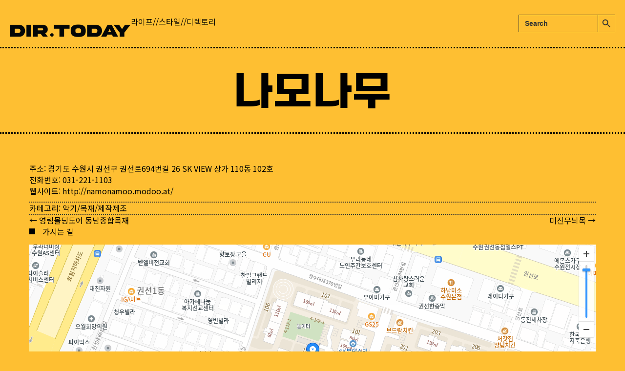

--- FILE ---
content_type: text/html; charset=UTF-8
request_url: https://dir.today/%EB%82%98%EB%AA%A8%EB%82%98%EB%AC%B4/
body_size: 13332
content:
<!DOCTYPE html>
<html lang="ko-KR">
<head>
<meta charset="UTF-8" />
<meta name='viewport' content='width=device-width, initial-scale=1.0' />
<meta http-equiv='X-UA-Compatible' content='IE=edge' />
<link rel="profile" href="https://gmpg.org/xfn/11" />
<title>나모나무 &#8211; Dir Today : 라이프//스타일//디렉토리</title>
<link data-rocket-preload as="style" href="https://fonts.googleapis.com/css?family=Noto%20Sans%20KR%3A700%2C500%2C400%2C300&#038;display=swap" rel="preload">
<link href="https://fonts.googleapis.com/css?family=Noto%20Sans%20KR%3A700%2C500%2C400%2C300&#038;display=swap" media="print" onload="this.media=&#039;all&#039;" rel="stylesheet">
<noscript><link rel="stylesheet" href="https://fonts.googleapis.com/css?family=Noto%20Sans%20KR%3A700%2C500%2C400%2C300&#038;display=swap"></noscript>
<meta name='robots' content='max-image-preview:large' />
<link rel='dns-prefetch' href='//pro.fontawesome.com' />
<link rel='dns-prefetch' href='//fonts.googleapis.com' />
<link href='https://fonts.gstatic.com' crossorigin rel='preconnect' />
<link rel="alternate" type="application/rss+xml" title="Dir Today : 라이프//스타일//디렉토리 &raquo; 피드" href="https://dir.today/feed/" />
<link rel="alternate" type="application/rss+xml" title="Dir Today : 라이프//스타일//디렉토리 &raquo; 댓글 피드" href="https://dir.today/comments/feed/" />
<link rel="alternate" title="oEmbed (JSON)" type="application/json+oembed" href="https://dir.today/wp-json/oembed/1.0/embed?url=https%3A%2F%2Fdir.today%2F%25eb%2582%2598%25eb%25aa%25a8%25eb%2582%2598%25eb%25ac%25b4%2F" />
<link rel="alternate" title="oEmbed (XML)" type="text/xml+oembed" href="https://dir.today/wp-json/oembed/1.0/embed?url=https%3A%2F%2Fdir.today%2F%25eb%2582%2598%25eb%25aa%25a8%25eb%2582%2598%25eb%25ac%25b4%2F&#038;format=xml" />
<style id='wp-img-auto-sizes-contain-inline-css'>
img:is([sizes=auto i],[sizes^="auto," i]){contain-intrinsic-size:3000px 1500px}
/*# sourceURL=wp-img-auto-sizes-contain-inline-css */
</style>
<style id='cf-frontend-style-inline-css'>
@font-face {
	font-family: 'GmarketSans';
	font-weight: 700;
	font-display: auto;
	src: url('https://dir.today/wp-content/uploads/2022/09/GmarketSansTTFBold.ttf') format('truetype');
}
/*# sourceURL=cf-frontend-style-inline-css */
</style>
<style id='wp-emoji-styles-inline-css'>

	img.wp-smiley, img.emoji {
		display: inline !important;
		border: none !important;
		box-shadow: none !important;
		height: 1em !important;
		width: 1em !important;
		margin: 0 0.07em !important;
		vertical-align: -0.1em !important;
		background: none !important;
		padding: 0 !important;
	}
/*# sourceURL=wp-emoji-styles-inline-css */
</style>
<style id='wp-block-library-inline-css'>
:root{--wp-block-synced-color:#7a00df;--wp-block-synced-color--rgb:122,0,223;--wp-bound-block-color:var(--wp-block-synced-color);--wp-editor-canvas-background:#ddd;--wp-admin-theme-color:#007cba;--wp-admin-theme-color--rgb:0,124,186;--wp-admin-theme-color-darker-10:#006ba1;--wp-admin-theme-color-darker-10--rgb:0,107,160.5;--wp-admin-theme-color-darker-20:#005a87;--wp-admin-theme-color-darker-20--rgb:0,90,135;--wp-admin-border-width-focus:2px}@media (min-resolution:192dpi){:root{--wp-admin-border-width-focus:1.5px}}.wp-element-button{cursor:pointer}:root .has-very-light-gray-background-color{background-color:#eee}:root .has-very-dark-gray-background-color{background-color:#313131}:root .has-very-light-gray-color{color:#eee}:root .has-very-dark-gray-color{color:#313131}:root .has-vivid-green-cyan-to-vivid-cyan-blue-gradient-background{background:linear-gradient(135deg,#00d084,#0693e3)}:root .has-purple-crush-gradient-background{background:linear-gradient(135deg,#34e2e4,#4721fb 50%,#ab1dfe)}:root .has-hazy-dawn-gradient-background{background:linear-gradient(135deg,#faaca8,#dad0ec)}:root .has-subdued-olive-gradient-background{background:linear-gradient(135deg,#fafae1,#67a671)}:root .has-atomic-cream-gradient-background{background:linear-gradient(135deg,#fdd79a,#004a59)}:root .has-nightshade-gradient-background{background:linear-gradient(135deg,#330968,#31cdcf)}:root .has-midnight-gradient-background{background:linear-gradient(135deg,#020381,#2874fc)}:root{--wp--preset--font-size--normal:16px;--wp--preset--font-size--huge:42px}.has-regular-font-size{font-size:1em}.has-larger-font-size{font-size:2.625em}.has-normal-font-size{font-size:var(--wp--preset--font-size--normal)}.has-huge-font-size{font-size:var(--wp--preset--font-size--huge)}.has-text-align-center{text-align:center}.has-text-align-left{text-align:left}.has-text-align-right{text-align:right}.has-fit-text{white-space:nowrap!important}#end-resizable-editor-section{display:none}.aligncenter{clear:both}.items-justified-left{justify-content:flex-start}.items-justified-center{justify-content:center}.items-justified-right{justify-content:flex-end}.items-justified-space-between{justify-content:space-between}.screen-reader-text{border:0;clip-path:inset(50%);height:1px;margin:-1px;overflow:hidden;padding:0;position:absolute;width:1px;word-wrap:normal!important}.screen-reader-text:focus{background-color:#ddd;clip-path:none;color:#444;display:block;font-size:1em;height:auto;left:5px;line-height:normal;padding:15px 23px 14px;text-decoration:none;top:5px;width:auto;z-index:100000}html :where(.has-border-color){border-style:solid}html :where([style*=border-top-color]){border-top-style:solid}html :where([style*=border-right-color]){border-right-style:solid}html :where([style*=border-bottom-color]){border-bottom-style:solid}html :where([style*=border-left-color]){border-left-style:solid}html :where([style*=border-width]){border-style:solid}html :where([style*=border-top-width]){border-top-style:solid}html :where([style*=border-right-width]){border-right-style:solid}html :where([style*=border-bottom-width]){border-bottom-style:solid}html :where([style*=border-left-width]){border-left-style:solid}html :where(img[class*=wp-image-]){height:auto;max-width:100%}:where(figure){margin:0 0 1em}html :where(.is-position-sticky){--wp-admin--admin-bar--position-offset:var(--wp-admin--admin-bar--height,0px)}@media screen and (max-width:600px){html :where(.is-position-sticky){--wp-admin--admin-bar--position-offset:0px}}

/*# sourceURL=wp-block-library-inline-css */
</style><style id='global-styles-inline-css'>
:root{--wp--preset--aspect-ratio--square: 1;--wp--preset--aspect-ratio--4-3: 4/3;--wp--preset--aspect-ratio--3-4: 3/4;--wp--preset--aspect-ratio--3-2: 3/2;--wp--preset--aspect-ratio--2-3: 2/3;--wp--preset--aspect-ratio--16-9: 16/9;--wp--preset--aspect-ratio--9-16: 9/16;--wp--preset--color--black: #000000;--wp--preset--color--cyan-bluish-gray: #abb8c3;--wp--preset--color--white: #ffffff;--wp--preset--color--pale-pink: #f78da7;--wp--preset--color--vivid-red: #cf2e2e;--wp--preset--color--luminous-vivid-orange: #ff6900;--wp--preset--color--luminous-vivid-amber: #fcb900;--wp--preset--color--light-green-cyan: #7bdcb5;--wp--preset--color--vivid-green-cyan: #00d084;--wp--preset--color--pale-cyan-blue: #8ed1fc;--wp--preset--color--vivid-cyan-blue: #0693e3;--wp--preset--color--vivid-purple: #9b51e0;--wp--preset--color--fl-heading-text: #333333;--wp--preset--color--fl-body-bg: #febf32;--wp--preset--color--fl-body-text: #333333;--wp--preset--color--fl-accent: #333333;--wp--preset--color--fl-accent-hover: #777777;--wp--preset--color--fl-topbar-bg: #ffffff;--wp--preset--color--fl-topbar-text: #757575;--wp--preset--color--fl-topbar-link: #2b7bb9;--wp--preset--color--fl-topbar-hover: #2b7bb9;--wp--preset--color--fl-header-bg: #ffffff;--wp--preset--color--fl-header-text: #757575;--wp--preset--color--fl-header-link: #757575;--wp--preset--color--fl-header-hover: #2b7bb9;--wp--preset--color--fl-nav-bg: #ffffff;--wp--preset--color--fl-nav-link: #757575;--wp--preset--color--fl-nav-hover: #2b7bb9;--wp--preset--color--fl-content-bg: #febf32;--wp--preset--color--fl-footer-widgets-bg: #ffffff;--wp--preset--color--fl-footer-widgets-text: #757575;--wp--preset--color--fl-footer-widgets-link: #2b7bb9;--wp--preset--color--fl-footer-widgets-hover: #2b7bb9;--wp--preset--color--fl-footer-bg: #ffffff;--wp--preset--color--fl-footer-text: #757575;--wp--preset--color--fl-footer-link: #2b7bb9;--wp--preset--color--fl-footer-hover: #2b7bb9;--wp--preset--gradient--vivid-cyan-blue-to-vivid-purple: linear-gradient(135deg,rgb(6,147,227) 0%,rgb(155,81,224) 100%);--wp--preset--gradient--light-green-cyan-to-vivid-green-cyan: linear-gradient(135deg,rgb(122,220,180) 0%,rgb(0,208,130) 100%);--wp--preset--gradient--luminous-vivid-amber-to-luminous-vivid-orange: linear-gradient(135deg,rgb(252,185,0) 0%,rgb(255,105,0) 100%);--wp--preset--gradient--luminous-vivid-orange-to-vivid-red: linear-gradient(135deg,rgb(255,105,0) 0%,rgb(207,46,46) 100%);--wp--preset--gradient--very-light-gray-to-cyan-bluish-gray: linear-gradient(135deg,rgb(238,238,238) 0%,rgb(169,184,195) 100%);--wp--preset--gradient--cool-to-warm-spectrum: linear-gradient(135deg,rgb(74,234,220) 0%,rgb(151,120,209) 20%,rgb(207,42,186) 40%,rgb(238,44,130) 60%,rgb(251,105,98) 80%,rgb(254,248,76) 100%);--wp--preset--gradient--blush-light-purple: linear-gradient(135deg,rgb(255,206,236) 0%,rgb(152,150,240) 100%);--wp--preset--gradient--blush-bordeaux: linear-gradient(135deg,rgb(254,205,165) 0%,rgb(254,45,45) 50%,rgb(107,0,62) 100%);--wp--preset--gradient--luminous-dusk: linear-gradient(135deg,rgb(255,203,112) 0%,rgb(199,81,192) 50%,rgb(65,88,208) 100%);--wp--preset--gradient--pale-ocean: linear-gradient(135deg,rgb(255,245,203) 0%,rgb(182,227,212) 50%,rgb(51,167,181) 100%);--wp--preset--gradient--electric-grass: linear-gradient(135deg,rgb(202,248,128) 0%,rgb(113,206,126) 100%);--wp--preset--gradient--midnight: linear-gradient(135deg,rgb(2,3,129) 0%,rgb(40,116,252) 100%);--wp--preset--font-size--small: 13px;--wp--preset--font-size--medium: 20px;--wp--preset--font-size--large: 36px;--wp--preset--font-size--x-large: 42px;--wp--preset--spacing--20: 0.44rem;--wp--preset--spacing--30: 0.67rem;--wp--preset--spacing--40: 1rem;--wp--preset--spacing--50: 1.5rem;--wp--preset--spacing--60: 2.25rem;--wp--preset--spacing--70: 3.38rem;--wp--preset--spacing--80: 5.06rem;--wp--preset--shadow--natural: 6px 6px 9px rgba(0, 0, 0, 0.2);--wp--preset--shadow--deep: 12px 12px 50px rgba(0, 0, 0, 0.4);--wp--preset--shadow--sharp: 6px 6px 0px rgba(0, 0, 0, 0.2);--wp--preset--shadow--outlined: 6px 6px 0px -3px rgb(255, 255, 255), 6px 6px rgb(0, 0, 0);--wp--preset--shadow--crisp: 6px 6px 0px rgb(0, 0, 0);}:where(.is-layout-flex){gap: 0.5em;}:where(.is-layout-grid){gap: 0.5em;}body .is-layout-flex{display: flex;}.is-layout-flex{flex-wrap: wrap;align-items: center;}.is-layout-flex > :is(*, div){margin: 0;}body .is-layout-grid{display: grid;}.is-layout-grid > :is(*, div){margin: 0;}:where(.wp-block-columns.is-layout-flex){gap: 2em;}:where(.wp-block-columns.is-layout-grid){gap: 2em;}:where(.wp-block-post-template.is-layout-flex){gap: 1.25em;}:where(.wp-block-post-template.is-layout-grid){gap: 1.25em;}.has-black-color{color: var(--wp--preset--color--black) !important;}.has-cyan-bluish-gray-color{color: var(--wp--preset--color--cyan-bluish-gray) !important;}.has-white-color{color: var(--wp--preset--color--white) !important;}.has-pale-pink-color{color: var(--wp--preset--color--pale-pink) !important;}.has-vivid-red-color{color: var(--wp--preset--color--vivid-red) !important;}.has-luminous-vivid-orange-color{color: var(--wp--preset--color--luminous-vivid-orange) !important;}.has-luminous-vivid-amber-color{color: var(--wp--preset--color--luminous-vivid-amber) !important;}.has-light-green-cyan-color{color: var(--wp--preset--color--light-green-cyan) !important;}.has-vivid-green-cyan-color{color: var(--wp--preset--color--vivid-green-cyan) !important;}.has-pale-cyan-blue-color{color: var(--wp--preset--color--pale-cyan-blue) !important;}.has-vivid-cyan-blue-color{color: var(--wp--preset--color--vivid-cyan-blue) !important;}.has-vivid-purple-color{color: var(--wp--preset--color--vivid-purple) !important;}.has-black-background-color{background-color: var(--wp--preset--color--black) !important;}.has-cyan-bluish-gray-background-color{background-color: var(--wp--preset--color--cyan-bluish-gray) !important;}.has-white-background-color{background-color: var(--wp--preset--color--white) !important;}.has-pale-pink-background-color{background-color: var(--wp--preset--color--pale-pink) !important;}.has-vivid-red-background-color{background-color: var(--wp--preset--color--vivid-red) !important;}.has-luminous-vivid-orange-background-color{background-color: var(--wp--preset--color--luminous-vivid-orange) !important;}.has-luminous-vivid-amber-background-color{background-color: var(--wp--preset--color--luminous-vivid-amber) !important;}.has-light-green-cyan-background-color{background-color: var(--wp--preset--color--light-green-cyan) !important;}.has-vivid-green-cyan-background-color{background-color: var(--wp--preset--color--vivid-green-cyan) !important;}.has-pale-cyan-blue-background-color{background-color: var(--wp--preset--color--pale-cyan-blue) !important;}.has-vivid-cyan-blue-background-color{background-color: var(--wp--preset--color--vivid-cyan-blue) !important;}.has-vivid-purple-background-color{background-color: var(--wp--preset--color--vivid-purple) !important;}.has-black-border-color{border-color: var(--wp--preset--color--black) !important;}.has-cyan-bluish-gray-border-color{border-color: var(--wp--preset--color--cyan-bluish-gray) !important;}.has-white-border-color{border-color: var(--wp--preset--color--white) !important;}.has-pale-pink-border-color{border-color: var(--wp--preset--color--pale-pink) !important;}.has-vivid-red-border-color{border-color: var(--wp--preset--color--vivid-red) !important;}.has-luminous-vivid-orange-border-color{border-color: var(--wp--preset--color--luminous-vivid-orange) !important;}.has-luminous-vivid-amber-border-color{border-color: var(--wp--preset--color--luminous-vivid-amber) !important;}.has-light-green-cyan-border-color{border-color: var(--wp--preset--color--light-green-cyan) !important;}.has-vivid-green-cyan-border-color{border-color: var(--wp--preset--color--vivid-green-cyan) !important;}.has-pale-cyan-blue-border-color{border-color: var(--wp--preset--color--pale-cyan-blue) !important;}.has-vivid-cyan-blue-border-color{border-color: var(--wp--preset--color--vivid-cyan-blue) !important;}.has-vivid-purple-border-color{border-color: var(--wp--preset--color--vivid-purple) !important;}.has-vivid-cyan-blue-to-vivid-purple-gradient-background{background: var(--wp--preset--gradient--vivid-cyan-blue-to-vivid-purple) !important;}.has-light-green-cyan-to-vivid-green-cyan-gradient-background{background: var(--wp--preset--gradient--light-green-cyan-to-vivid-green-cyan) !important;}.has-luminous-vivid-amber-to-luminous-vivid-orange-gradient-background{background: var(--wp--preset--gradient--luminous-vivid-amber-to-luminous-vivid-orange) !important;}.has-luminous-vivid-orange-to-vivid-red-gradient-background{background: var(--wp--preset--gradient--luminous-vivid-orange-to-vivid-red) !important;}.has-very-light-gray-to-cyan-bluish-gray-gradient-background{background: var(--wp--preset--gradient--very-light-gray-to-cyan-bluish-gray) !important;}.has-cool-to-warm-spectrum-gradient-background{background: var(--wp--preset--gradient--cool-to-warm-spectrum) !important;}.has-blush-light-purple-gradient-background{background: var(--wp--preset--gradient--blush-light-purple) !important;}.has-blush-bordeaux-gradient-background{background: var(--wp--preset--gradient--blush-bordeaux) !important;}.has-luminous-dusk-gradient-background{background: var(--wp--preset--gradient--luminous-dusk) !important;}.has-pale-ocean-gradient-background{background: var(--wp--preset--gradient--pale-ocean) !important;}.has-electric-grass-gradient-background{background: var(--wp--preset--gradient--electric-grass) !important;}.has-midnight-gradient-background{background: var(--wp--preset--gradient--midnight) !important;}.has-small-font-size{font-size: var(--wp--preset--font-size--small) !important;}.has-medium-font-size{font-size: var(--wp--preset--font-size--medium) !important;}.has-large-font-size{font-size: var(--wp--preset--font-size--large) !important;}.has-x-large-font-size{font-size: var(--wp--preset--font-size--x-large) !important;}
/*# sourceURL=global-styles-inline-css */
</style>

<style id='classic-theme-styles-inline-css'>
/*! This file is auto-generated */
.wp-block-button__link{color:#fff;background-color:#32373c;border-radius:9999px;box-shadow:none;text-decoration:none;padding:calc(.667em + 2px) calc(1.333em + 2px);font-size:1.125em}.wp-block-file__button{background:#32373c;color:#fff;text-decoration:none}
/*# sourceURL=/wp-includes/css/classic-themes.min.css */
</style>
<link rel='stylesheet' id='ivory-search-styles-css' href='https://dir.today/wp-content/plugins/add-search-to-menu/public/css/ivory-search.min.css?ver=5.5.11' media='all' />
<link rel='stylesheet' id='font-awesome-5-css' href='https://pro.fontawesome.com/releases/v5.15.4/css/all.css?ver=2.9.3.2' media='all' />
<link rel='stylesheet' id='fl-builder-layout-bundle-cb2de1e3540e40be81eba908d612ca6b-css' href='https://dir.today/wp-content/uploads/bb-plugin/cache/cb2de1e3540e40be81eba908d612ca6b-layout-bundle.css?ver=2.9.3.2-1.5.1.1' media='all' />
<link rel='stylesheet' id='jquery-magnificpopup-css' href='https://dir.today/wp-content/plugins/bb-plugin/css/jquery.magnificpopup.min.css?ver=2.9.3.2' media='all' />
<link rel='stylesheet' id='base-css' href='https://dir.today/wp-content/themes/bb-theme/css/base.min.css?ver=1.7.18.1' media='all' />
<link rel='stylesheet' id='fl-automator-skin-css' href='https://dir.today/wp-content/uploads/bb-theme/skin-68b7f58d1aacf.css?ver=1.7.18.1' media='all' />
<link rel='stylesheet' id='fl-child-theme-css' href='https://dir.today/wp-content/themes/bb-theme-child/style.css?ver=6.9' media='all' />

<script src="https://dir.today/wp-includes/js/jquery/jquery.min.js?ver=3.7.1" id="jquery-core-js"></script>
<script src="https://dir.today/wp-includes/js/jquery/jquery-migrate.min.js?ver=3.4.1" id="jquery-migrate-js"></script>
<link rel="https://api.w.org/" href="https://dir.today/wp-json/" /><link rel="alternate" title="JSON" type="application/json" href="https://dir.today/wp-json/wp/v2/posts/330790" /><link rel="EditURI" type="application/rsd+xml" title="RSD" href="https://dir.today/xmlrpc.php?rsd" />
<meta name="generator" content="WordPress 6.9" />
<link rel="canonical" href="https://dir.today/%eb%82%98%eb%aa%a8%eb%82%98%eb%ac%b4/" />
<link rel='shortlink' href='https://dir.today/?p=330790' />
<link rel="icon" href="https://dir.today/wp-content/uploads/2022/07/cropped-favicon-32x32.png" sizes="32x32" />
<link rel="icon" href="https://dir.today/wp-content/uploads/2022/07/cropped-favicon-192x192.png" sizes="192x192" />
<link rel="apple-touch-icon" href="https://dir.today/wp-content/uploads/2022/07/cropped-favicon-180x180.png" />
<meta name="msapplication-TileImage" content="https://dir.today/wp-content/uploads/2022/07/cropped-favicon-270x270.png" />
		<style id="wp-custom-css">
			/* post list bottom gap */
.fl-post-feed-text {
 margin-bottom: 18px;
}

/* list radiius */

.fwpl-layout.el-5krtm .fwpl-result  {
		border-radius: 8px !important; 
    overflow: hidden;
	 width: 100%;
	 word-break: break-word;
}

/* list responsive */
@media (min-width: 768px) and (max-width: 1024px) {
	    body .facetwp-template .fwpl-layout, 
    body .facetwp-template-static .fwpl-layout {
        grid-template-columns: repeat(2, 1fr);
    }
}

@media (max-width: 768px) {
    body .facetwp-template .fwpl-layout, 
    body .facetwp-template-static .fwpl-layout {
        grid-template-columns: repeat(2, 1fr);
    }
}

/* selection layout */
.facetwp-hierarchy_select {
	  border: 1px solid #333333;
    border-radius: 6px;
    background: #febf32;
	  margin-right: 8px !important;
    padding: 6px 8px;
    cursor: pointer;
}

/* Search weight */

.is-title {
	font-weight:700 !important;
}


/* Contact Form 7 Styles  */
.wpcf7 {
background-color: #febf32;
padding: 30px;
}
.wpcf7 input[type="text"], .wpcf7 input[type="email"], .wpcf7 input[type="tel"], .wpcf7 textarea {
font-size: 16px;	
color: #000000e8;
background-color: #febf32;
border: 1px solid #333333;
border-radius: 8px;
}

.wpcf7 select {
font-size: 16px;	
color: #000000e8;
background-color: #febf32;
border: 1px solid #333333;
border-radius: 8px;
    padding: 5px 8px;
}

.wpcf7-list-item {
margin-left: 1px !important;
}

.wpcf7 .wpcf7-submit { 
background-color: #333333 !important;
border: 1px solid #333333 !important;
color: #fff !important;
border-radius: 8px !important;
    padding: 8px 2px;	
width: 160px;
}

/* selection dropdown */

@media (min-width: 768px) and (max-width: 1024px)  {
.facetwp-hierarchy_select {
  display:block;
	margin-bottom: 6px;
}
.facetwp-hierarchy_select.is-disabled {
  display:block;
}	

}


@media (max-width: 768px) {
.facetwp-hierarchy_select {
  display:block;
	margin-bottom: 6px;
}
.facetwp-hierarchy_select.is-disabled {
  display:block;
}	

}


		</style>
		<script async src="https://securepubads.g.doubleclick.net/tag/js/gpt.js"></script>
<script>
  window.googletag = window.googletag || {cmd: []};
  googletag.cmd.push(function() {
    googletag.defineSlot('/22840257631/dir_rect_bottom', [336, 280], 'div-gpt-ad-1670167263202-0').addService(googletag.pubads());
    googletag.pubads().enableSingleRequest();
    googletag.enableServices();
  });
</script>

<script async src="https://securepubads.g.doubleclick.net/tag/js/gpt.js"></script>
<script>
  window.googletag = window.googletag || {cmd: []};
  googletag.cmd.push(function() {
    googletag.defineSlot('/22840257631/dir_rect_bottom', [336, 280], 'div-gpt-ad-1670167263202-1').addService(googletag.pubads());
    googletag.pubads().enableSingleRequest();
    googletag.enableServices();
  });
</script>

<script async src="https://securepubads.g.doubleclick.net/tag/js/gpt.js"></script>
<script>
  window.googletag = window.googletag || {cmd: []};
  googletag.cmd.push(function() {
    googletag.defineSlot('/22840257631/dir_rect_bottom', [336, 280], 'div-gpt-ad-1670167263202-2').addService(googletag.pubads());
    googletag.pubads().enableSingleRequest();
    googletag.enableServices();
  });
</script>			<style type="text/css">
						#is-ajax-search-result-446732 .is-ajax-search-post,                        
	            #is-ajax-search-result-446732 .is-show-more-results,
	            #is-ajax-search-details-446732 .is-ajax-search-items > div {
					background-color: #febf32 !important;
				}
                            #is-ajax-search-result-446732 .is-ajax-term-label,
                #is-ajax-search-details-446732 .is-ajax-term-label,
				#is-ajax-search-result-446732,
                #is-ajax-search-details-446732 {
					color: #333333 !important;
				}
                        				#is-ajax-search-result-446732 a,
                #is-ajax-search-details-446732 a:not(.button) {
					color: #000000 !important;
				}
                #is-ajax-search-details-446732 .is-ajax-woocommerce-actions a.button {
                	background-color: #000000 !important;
                }
                        				#is-ajax-search-result-446732 .is-ajax-search-post,
				#is-ajax-search-details-446732 .is-ajax-search-post-details {
				    border-color: #333333 !important;
				}
                #is-ajax-search-result-446732,
                #is-ajax-search-details-446732 {
                    background-color: #333333 !important;
                }
						.is-form-id-446732 .is-search-submit:focus,
			.is-form-id-446732 .is-search-submit:hover,
			.is-form-id-446732 .is-search-submit,
            .is-form-id-446732 .is-search-icon {
			color: #333333 !important;            background-color: #febf32 !important;            border-color: #333333 !important;			}
                        	.is-form-id-446732 .is-search-submit path {
					fill: #333333 !important;            	}
            			.is-form-id-446732 .is-search-input::-webkit-input-placeholder {
			    color: #333333 !important;
			}
			.is-form-id-446732 .is-search-input:-moz-placeholder {
			    color: #333333 !important;
			    opacity: 1;
			}
			.is-form-id-446732 .is-search-input::-moz-placeholder {
			    color: #333333 !important;
			    opacity: 1;
			}
			.is-form-id-446732 .is-search-input:-ms-input-placeholder {
			    color: #333333 !important;
			}
                        			.is-form-style-1.is-form-id-446732 .is-search-input:focus,
			.is-form-style-1.is-form-id-446732 .is-search-input:hover,
			.is-form-style-1.is-form-id-446732 .is-search-input,
			.is-form-style-2.is-form-id-446732 .is-search-input:focus,
			.is-form-style-2.is-form-id-446732 .is-search-input:hover,
			.is-form-style-2.is-form-id-446732 .is-search-input,
			.is-form-style-3.is-form-id-446732 .is-search-input:focus,
			.is-form-style-3.is-form-id-446732 .is-search-input:hover,
			.is-form-style-3.is-form-id-446732 .is-search-input,
			.is-form-id-446732 .is-search-input:focus,
			.is-form-id-446732 .is-search-input:hover,
			.is-form-id-446732 .is-search-input {
                                color: #333333 !important;                                border-color: #333333 !important;                                background-color: #febf32 !important;			}
                        			</style>
		<script id="fl-theme-custom-js">  
  
</script>
<meta name="naver-site-verification" content="9a49922b9fe46497d63c7e6c8ccda175ee8fe376" />
<meta name="google-site-verification" content="i_8Dh9hP9G3wSX73z3MDEI4UJzYuszbGf0e2ql_8crQ" />
<meta name="description" content="Dir Today : 라이프//스타일//디렉토리 - 대한민국 비즈니스 디렉토리">
<meta property="og:title" content="Dir Today : 라이프//스타일//디렉토리" /> 
<meta property="og:url" content="https://dir.today/" />
<meta property="og:type" content="website" />
<meta property="og:image" content="https://dir.today/wp-content/uploads/2022/10/scapture.jpg" /> 
<meta property="og:description" content="Dir Today : 라이프//스타일//디렉토리 - 대한민국 비즈니스 디렉토리" /> 
<meta property="og:site_name" content="Dir Today : 라이프//스타일//디렉토리">
<link rel='stylesheet' id='ivory-ajax-search-styles-css' href='https://dir.today/wp-content/plugins/add-search-to-menu/public/css/ivory-ajax-search.min.css?ver=5.5.11' media='all' />
<meta name="generator" content="WP Rocket 3.19.4" data-wpr-features="wpr_preload_links wpr_desktop" /></head>
<body class="wp-singular post-template-default single single-post postid-330790 single-format-standard wp-theme-bb-theme wp-child-theme-bb-theme-child fl-builder-2-9-3-2 fl-themer-1-5-1-1 fl-theme-1-7-18-1 fl-no-js bb-theme fl-theme-builder-singular fl-theme-builder-singular-post_page fl-framework-base fl-preset-default fl-full-width fl-has-sidebar fl-search-active" itemscope="itemscope" itemtype="https://schema.org/WebPage">
<a aria-label="콘텐츠로 건너뛰기" class="fl-screen-reader-text" href="#fl-main-content">콘텐츠로 건너뛰기</a><div data-rocket-location-hash="d434d8484ca3c7ebe008e10ddf366009" class="fl-page">
		<div data-rocket-location-hash="a62e51cf528edd5578e616d74ce95bc6" id="fl-main-content" class="fl-page-content" itemprop="mainContentOfPage" role="main">

		<div data-rocket-location-hash="42144703dd6188d0e00cbf3eb730ab69" class="fl-builder-content fl-builder-content-61567 fl-builder-global-templates-locked" data-post-id="61567"><div class="fl-row fl-row-full-width fl-row-bg-color fl-node-rj5ixz9ugloa fl-row-default-height fl-row-align-top" data-node="rj5ixz9ugloa">
	<div class="fl-row-content-wrap">
						<div class="fl-row-content fl-row-full-width fl-node-content">
		
<div class="fl-col-group fl-node-fkb8mz2oh7u4 fl-col-group-equal-height fl-col-group-align-bottom fl-col-group-custom-width" data-node="fkb8mz2oh7u4">
			<div class="fl-col fl-node-lx0te8uryfc1 fl-col-bg-color fl-col-small" data-node="lx0te8uryfc1">
	<div class="fl-col-content fl-node-content"><div class="fl-module fl-module-photo fl-node-vmfhsdto85jl" data-node="vmfhsdto85jl">
	<div class="fl-module-content fl-node-content">
		<div class="fl-photo fl-photo-align-center" itemscope itemtype="https://schema.org/ImageObject">
	<div class="fl-photo-content fl-photo-img-png">
				<a href="https://dir.today/" target="_self" itemprop="url">
				<img loading="lazy" decoding="async" class="fl-photo-img wp-image-61543 size-full" src="https://dir.today/wp-content/uploads/2022/07/logo_fix.png" alt="logo_fix" itemprop="image" height="75" width="704" title="logo_fix" srcset="https://dir.today/wp-content/uploads/2022/07/logo_fix.png 704w, https://dir.today/wp-content/uploads/2022/07/logo_fix-300x32.png 300w" sizes="auto, (max-width: 704px) 100vw, 704px" />
				</a>
					</div>
	</div>
	</div>
</div>
</div>
</div>
			<div class="fl-col fl-node-7u9ra6t8w30o fl-col-bg-color fl-col-small-custom-width" data-node="7u9ra6t8w30o">
	<div class="fl-col-content fl-node-content"><div class="fl-module fl-module-rich-text fl-node-19txlgc683ej" data-node="19txlgc683ej">
	<div class="fl-module-content fl-node-content">
		<div class="fl-rich-text">
	<p>라이프//스타일//디렉토리</p>
</div>
	</div>
</div>
</div>
</div>
			<div class="fl-col fl-node-cwnp312jb6si fl-col-bg-color fl-col-small fl-col-small-custom-width" data-node="cwnp312jb6si">
	<div class="fl-col-content fl-node-content"><div class="fl-module fl-module-rich-text fl-node-lgcj0vorzd98" data-node="lgcj0vorzd98">
	<div class="fl-module-content fl-node-content">
		<div class="fl-rich-text">
	<p><form data-min-no-for-search=1 data-result-box-max-height=400 data-form-id=446732 class="is-search-form is-form-style is-form-style-3 is-form-id-446732 is-ajax-search" action="https://dir.today/" method="get" role="search" ><label for="is-search-input-446732"><span class="is-screen-reader-text">검색:</span><input  type="search" id="is-search-input-446732" name="s" value="" class="is-search-input" placeholder="Search" autocomplete=off /><span class="is-loader-image" style="display: none;background-image:url(https://dir.today/wp-content/plugins/add-search-to-menu/public/images/spinner.gif);" ></span></label><button type="submit" class="is-search-submit"><span class="is-screen-reader-text">검색 버튼</span><span class="is-search-icon"><svg focusable="false" aria-label="검색" xmlns="http://www.w3.org/2000/svg" viewBox="0 0 24 24" width="24px"><path d="M15.5 14h-.79l-.28-.27C15.41 12.59 16 11.11 16 9.5 16 5.91 13.09 3 9.5 3S3 5.91 3 9.5 5.91 16 9.5 16c1.61 0 3.09-.59 4.23-1.57l.27.28v.79l5 4.99L20.49 19l-4.99-5zm-6 0C7.01 14 5 11.99 5 9.5S7.01 5 9.5 5 14 7.01 14 9.5 11.99 14 9.5 14z"></path></svg></span></button><input type="hidden" name="id" value="446732" /></form></p>
</div>
	</div>
</div>
</div>
</div>
	</div>
		</div>
	</div>
</div>
<div class="fl-row fl-row-full-width fl-row-bg-none fl-node-p1nrckg2zhtw fl-row-default-height fl-row-align-center" data-node="p1nrckg2zhtw">
	<div class="fl-row-content-wrap">
						<div class="fl-row-content fl-row-full-width fl-node-content">
		
<div class="fl-col-group fl-node-2rmv9g5y1je8" data-node="2rmv9g5y1je8">
			<div class="fl-col fl-node-hcmn0g3oatf9 fl-col-bg-color" data-node="hcmn0g3oatf9">
	<div class="fl-col-content fl-node-content"><div class="fl-module fl-module-heading fl-node-3m0py41zdves" data-node="3m0py41zdves">
	<div class="fl-module-content fl-node-content">
		<h1 class="fl-heading">
		<span class="fl-heading-text">나모나무</span>
	</h1>
	</div>
</div>
</div>
</div>
	</div>
		</div>
	</div>
</div>
<div class="fl-row fl-row-fixed-width fl-row-bg-none fl-node-4ayxgi9qc530 fl-row-default-height fl-row-align-center" data-node="4ayxgi9qc530">
	<div class="fl-row-content-wrap">
						<div class="fl-row-content fl-row-fixed-width fl-node-content">
		
<div class="fl-col-group fl-node-ztgqny6e4aiw" data-node="ztgqny6e4aiw">
			<div class="fl-col fl-node-tzk2l87bgqpw fl-col-bg-color fl-col-has-cols" data-node="tzk2l87bgqpw">
	<div class="fl-col-content fl-node-content"><div class="fl-module fl-module-fl-post-content fl-node-npqwxbmlgaiu" data-node="npqwxbmlgaiu">
	<div class="fl-module-content fl-node-content">
		<p>주소: 경기도 수원시 권선구 권선로694번길 26 SK VIEW 상가 110동 102호<br />
전화번호: 031-221-1103<br />
웹사이트: <a href="http://namonamoo.modoo.at/" target="_blank" rel="noopener">http://namonamoo.modoo.at/</a></p>
	</div>
</div>
<div class="fl-module fl-module-separator fl-node-bzs460ux87py" data-node="bzs460ux87py">
	<div class="fl-module-content fl-node-content">
		<div class="fl-separator"></div>
	</div>
</div>
<div class="fl-module fl-module-html fl-node-mthbx2eq09ra" data-node="mthbx2eq09ra">
	<div class="fl-module-content fl-node-content">
		<div class="fl-html">
	카테고리: <a href="https://dir.today/category/%ec%95%85%ea%b8%b0%eb%aa%a9%ec%9e%ac%ec%a0%9c%ec%9e%91%ec%a0%9c%ec%a1%b0/" rel="tag" class="%ec%95%85%ea%b8%b0%eb%aa%a9%ec%9e%ac%ec%a0%9c%ec%9e%91%ec%a0%9c%ec%a1%b0">악기/목재/제작제조</a></div>
	</div>
</div>
<div class="fl-module fl-module-separator fl-node-6rikvtb2qf1c" data-node="6rikvtb2qf1c">
	<div class="fl-module-content fl-node-content">
		<div class="fl-separator"></div>
	</div>
</div>
<div class="fl-module fl-module-fl-post-navigation fl-node-xzvqg3braspc" data-node="xzvqg3braspc">
	<div class="fl-module-content fl-node-content">
		
	<nav class="navigation post-navigation" aria-label="Posts">
		<h2 class="screen-reader-text">Posts navigation</h2>
		<div class="nav-links"><div class="nav-previous"><a href="https://dir.today/%ec%98%81%eb%a6%bc%eb%aa%b0%eb%94%a9%eb%8f%84%ec%96%b4-%eb%8f%99%eb%82%a8%ec%a2%85%ed%95%a9%eb%aa%a9%ec%9e%ac/" rel="prev">&larr; 영림몰딩도어 동남종합목재</a></div><div class="nav-next"><a href="https://dir.today/%eb%af%b8%ec%a7%84%eb%ac%b4%eb%8a%ac%eb%aa%a9/" rel="next">미진무늬목 &rarr;</a></div></div>
	</nav>	</div>
</div>
<div class="fl-module fl-module-icon fl-node-cvhuyger7i1b" data-node="cvhuyger7i1b">
	<div class="fl-module-content fl-node-content">
		<div class="fl-icon-wrap">
	<span class="fl-icon">
				<i class="fas fa-square-full" aria-hidden="true"></i>
					</span>
			<div id="fl-icon-text-cvhuyger7i1b" class="fl-icon-text fl-icon-text-wrap">
						<p>가시는 길</p>					</div>
	</div>
	</div>
</div>
<div class="fl-module fl-module-rich-text fl-node-h8q1u4ozbc2e" data-node="h8q1u4ozbc2e">
	<div class="fl-module-content fl-node-content">
		<div class="fl-rich-text">
	<p>    <div id="map" style="width:100%;height:480px;"></div>
    <script type="text/javascript" src="//dapi.kakao.com/v2/maps/sdk.js?appkey=a9455a258c66713a2306f5b14e62d173&libraries=services"></script>
    <script>
        var mapContainer      = document.getElementById('map'), // 지도를 표시할 div
            mapOption = {
                center: new kakao.maps.LatLng(33.450701, 126.570667), // 지도의 중심좌표
                level : 2 // 지도의 확대 레벨
            };
		
// 지도를 생성합니다    
var map = new kakao.maps.Map(mapContainer, mapOption); 
map.setZoomable(false); 
// 지도에 확대 축소 컨트롤을 생성한다
        var zoomControl = new kakao.maps.ZoomControl();
        // 지도의 우측에 확대 축소 컨트롤을 추가한다
        map.addControl(zoomControl, kakao.maps.ControlPosition.RIGHT);Object	

// 주소-좌표 변환 객체를 생성합니다
var geocoder = new kakao.maps.services.Geocoder();

        // 주소로 좌표를 검색합니다
        geocoder.addressSearch('경기도 수원시 권선구 권선로694번길 26 SK VIEW 상가 110동 102호', function (result, status) {
 
            // 정상적으로 검색이 완료됐으면
            if (status === kakao.maps.services.Status.OK) {
 
                var coords = new kakao.maps.LatLng(result[0].y, result[0].x);
 
                // 결과값으로 받은 위치를 마커로 표시합니다
                var marker = new kakao.maps.Marker({
                  map: map,
                  position: coords
                 });
				
                // 지도의 중심을 결과값으로 받은 위치로 이동시킵니다
                map.setCenter(coords);
            }
        });
    </script>
 
    </p>
</div>
	</div>
</div>

<div class="fl-col-group fl-node-5tu98p4o13rg fl-col-group-nested fl-col-group-equal-height fl-col-group-align-top" data-node="5tu98p4o13rg">
			<div class="fl-col fl-node-fjcvo1szh34p fl-col-bg-color fl-col-small" data-node="fjcvo1szh34p">
	<div class="fl-col-content fl-node-content"><div class="fl-module fl-module-rich-text fl-node-mevok39gpl5t" data-node="mevok39gpl5t">
	<div class="fl-module-content fl-node-content">
		<div class="fl-rich-text">
	<p><div id='div-gpt-ad-1670167263202-0' style='min-width: 336px; min-height: 280px;'>
  <script>
    googletag.cmd.push(function() { googletag.display('div-gpt-ad-1670167263202-0'); });
  </script>
</div></p>
</div>
	</div>
</div>
</div>
</div>
			<div class="fl-col fl-node-j6pliryemdvk fl-col-bg-color fl-col-small" data-node="j6pliryemdvk">
	<div class="fl-col-content fl-node-content"><div class="fl-module fl-module-rich-text fl-node-h2e0f7aul5m4" data-node="h2e0f7aul5m4">
	<div class="fl-module-content fl-node-content">
		<div class="fl-rich-text">
	<p><div class='code-block code-block-2' style='margin: 8px 0; clear: both;'>
<div id='div-gpt-ad-1670167263202-1' style='min-width: 336px; min-height: 280px;'>
  <script>
    googletag.cmd.push(function() { googletag.display('div-gpt-ad-1670167263202-1'); });
  </script>
</div></div>
</p>
</div>
	</div>
</div>
</div>
</div>
			<div class="fl-col fl-node-ca7q5u8bd2nr fl-col-bg-color fl-col-small" data-node="ca7q5u8bd2nr">
	<div class="fl-col-content fl-node-content"><div class="fl-module fl-module-rich-text fl-node-s5lfke6jm1t4" data-node="s5lfke6jm1t4">
	<div class="fl-module-content fl-node-content">
		<div class="fl-rich-text">
	<p><div class='code-block code-block-3' style='margin: 8px 0; clear: both;'>
<div id='div-gpt-ad-1670167263202-2' style='min-width: 336px; min-height: 280px;'>
  <script>
    googletag.cmd.push(function() { googletag.display('div-gpt-ad-1670167263202-2'); });
  </script>
</div></div>
</p>
</div>
	</div>
</div>
</div>
</div>
	</div>
</div>
</div>
	</div>
		</div>
	</div>
</div>
<div class="fl-row fl-row-full-width fl-row-bg-color fl-node-4xgzwd30l6vm fl-row-default-height fl-row-align-top fl-visible-desktop fl-visible-large fl-visible-medium" data-node="4xgzwd30l6vm">
	<div class="fl-row-content-wrap">
						<div class="fl-row-content fl-row-full-width fl-node-content">
		
<div class="fl-col-group fl-node-b784ofeup9aj" data-node="b784ofeup9aj">
			<div class="fl-col fl-node-b2c04gkfe73v fl-col-bg-color" data-node="b2c04gkfe73v">
	<div class="fl-col-content fl-node-content"><div class="fl-module fl-module-separator fl-node-gelmrj83kw6u" data-node="gelmrj83kw6u">
	<div class="fl-module-content fl-node-content">
		<div class="fl-separator"></div>
	</div>
</div>
</div>
</div>
	</div>

<div class="fl-col-group fl-node-2zirjo89mkfl fl-col-group-equal-height fl-col-group-align-bottom fl-col-group-custom-width" data-node="2zirjo89mkfl">
			<div class="fl-col fl-node-4qgx71zvupty fl-col-bg-color fl-col-small fl-col-small-custom-width" data-node="4qgx71zvupty">
	<div class="fl-col-content fl-node-content"><div class="fl-module fl-module-photo fl-node-3ctgnwx9qs2v" data-node="3ctgnwx9qs2v">
	<div class="fl-module-content fl-node-content">
		<div class="fl-photo fl-photo-align-center" itemscope itemtype="https://schema.org/ImageObject">
	<div class="fl-photo-content fl-photo-img-png">
				<a href="https://dir.today/" target="_self" itemprop="url">
				<img loading="lazy" decoding="async" class="fl-photo-img wp-image-61543 size-full" src="https://dir.today/wp-content/uploads/2022/07/logo_fix.png" alt="logo_fix" itemprop="image" height="75" width="704" title="logo_fix" srcset="https://dir.today/wp-content/uploads/2022/07/logo_fix.png 704w, https://dir.today/wp-content/uploads/2022/07/logo_fix-300x32.png 300w" sizes="auto, (max-width: 704px) 100vw, 704px" />
				</a>
					</div>
	</div>
	</div>
</div>
</div>
</div>
			<div class="fl-col fl-node-og4prf6vd9eq fl-col-bg-color fl-col-small fl-col-small-custom-width" data-node="og4prf6vd9eq">
	<div class="fl-col-content fl-node-content"><div class="fl-module fl-module-rich-text fl-node-o6fqa1v2usez" data-node="o6fqa1v2usez">
	<div class="fl-module-content fl-node-content">
		<div class="fl-rich-text">
	<p>라이프//스타일//디렉토리</p>
</div>
	</div>
</div>
</div>
</div>
			<div class="fl-col fl-node-90m4ndiopw68 fl-col-bg-color fl-col-small-custom-width" data-node="90m4ndiopw68">
	<div class="fl-col-content fl-node-content"><div class="fl-module fl-module-rich-text fl-node-rjs7piwakz53" data-node="rjs7piwakz53">
	<div class="fl-module-content fl-node-content">
		<div class="fl-rich-text">
	<p style="text-align: right;"><span style="color: #000000;"><a style="color: #000000;" href="https://dir.today/%ea%b0%9c%ec%9d%b8%ec%a0%95%eb%b3%b4%ec%b7%a8%ea%b8%89%eb%b0%a9%ec%b9%a8/">개인정보취급방침</a>        <a style="color: #000000;" href="https://dir.today/%ec%9d%b4%ec%9a%a9%ec%95%bd%ea%b4%80/">이용약관</a>        <a style="color: #000000;" href="https://dir.today/contact/">Contact</a></span></p>
</div>
	</div>
</div>
</div>
</div>
	</div>

<div class="fl-col-group fl-node-1dk9wjfe50g2" data-node="1dk9wjfe50g2">
			<div class="fl-col fl-node-4iog1tuaklf6 fl-col-bg-color" data-node="4iog1tuaklf6">
	<div class="fl-col-content fl-node-content"><div class="fl-module fl-module-rich-text fl-node-9dfoh3ybnm68" data-node="9dfoh3ybnm68">
	<div class="fl-module-content fl-node-content">
		<div class="fl-rich-text">
	<p>Copyright ⓒ DIR.TODAY All Rights Reserved. <a style="font-weight: 400; user-select: auto;" title="홈페이지 제작 요올" href="https://yoall.com/" target="_blank" rel="noopener">Made by YOALL</a></p>
</div>
	</div>
</div>
</div>
</div>
	</div>
		</div>
	</div>
</div>
<div class="fl-row fl-row-full-width fl-row-bg-color fl-node-cwgknxbol6sv fl-row-default-height fl-row-align-top fl-visible-mobile" data-node="cwgknxbol6sv">
	<div class="fl-row-content-wrap">
						<div class="fl-row-content fl-row-full-width fl-node-content">
		
<div class="fl-col-group fl-node-48mte6yj39fr" data-node="48mte6yj39fr">
			<div class="fl-col fl-node-9spiy45ldo3r fl-col-bg-color" data-node="9spiy45ldo3r">
	<div class="fl-col-content fl-node-content"><div class="fl-module fl-module-separator fl-node-9fmtrhb53zpx" data-node="9fmtrhb53zpx">
	<div class="fl-module-content fl-node-content">
		<div class="fl-separator"></div>
	</div>
</div>
</div>
</div>
	</div>

<div class="fl-col-group fl-node-f8de2xu0tjwo fl-col-group-equal-height fl-col-group-align-bottom fl-col-group-custom-width" data-node="f8de2xu0tjwo">
			<div class="fl-col fl-node-hvc3ok9mrq85 fl-col-bg-color fl-col-small fl-col-small-custom-width" data-node="hvc3ok9mrq85">
	<div class="fl-col-content fl-node-content"><div class="fl-module fl-module-photo fl-node-vt9c0mj4h8up" data-node="vt9c0mj4h8up">
	<div class="fl-module-content fl-node-content">
		<div class="fl-photo fl-photo-align-center" itemscope itemtype="https://schema.org/ImageObject">
	<div class="fl-photo-content fl-photo-img-png">
				<a href="https://dir.today/" target="_self" itemprop="url">
				<img loading="lazy" decoding="async" class="fl-photo-img wp-image-61543 size-full" src="https://dir.today/wp-content/uploads/2022/07/logo_fix.png" alt="logo_fix" itemprop="image" height="75" width="704" title="logo_fix" srcset="https://dir.today/wp-content/uploads/2022/07/logo_fix.png 704w, https://dir.today/wp-content/uploads/2022/07/logo_fix-300x32.png 300w" sizes="auto, (max-width: 704px) 100vw, 704px" />
				</a>
					</div>
	</div>
	</div>
</div>
</div>
</div>
			<div class="fl-col fl-node-qz7h890kjb4g fl-col-bg-color fl-col-small fl-col-small-custom-width" data-node="qz7h890kjb4g">
	<div class="fl-col-content fl-node-content"><div class="fl-module fl-module-rich-text fl-node-70i49vopyn1f" data-node="70i49vopyn1f">
	<div class="fl-module-content fl-node-content">
		<div class="fl-rich-text">
	<p>라이프//스타일//디렉토리</p>
</div>
	</div>
</div>
</div>
</div>
			<div class="fl-col fl-node-ndgl3u201t8y fl-col-bg-color fl-col-small-custom-width" data-node="ndgl3u201t8y">
	<div class="fl-col-content fl-node-content"><div class="fl-module fl-module-rich-text fl-node-2w56hjlvb9xc" data-node="2w56hjlvb9xc">
	<div class="fl-module-content fl-node-content">
		<div class="fl-rich-text">
	<p style="text-align: left;"><span style="color: #000000;"><a style="color: #000000; font-size: 12px;" href="https://dir.today/%ea%b0%9c%ec%9d%b8%ec%a0%95%eb%b3%b4%ec%b7%a8%ea%b8%89%eb%b0%a9%ec%b9%a8/">개인정보취급방침</a>        <a style="color: #000000; font-size: 12px;" href="https://dir.today/%ec%9d%b4%ec%9a%a9%ec%95%bd%ea%b4%80/">이용약관</a>        <a style="color: #000000; font-size: 12px;" href="https://dir.today/contact/">Contact</a></span></p>
</div>
	</div>
</div>
</div>
</div>
	</div>

<div class="fl-col-group fl-node-tqwobpld905e" data-node="tqwobpld905e">
			<div class="fl-col fl-node-v1sd8c93bux6 fl-col-bg-color" data-node="v1sd8c93bux6">
	<div class="fl-col-content fl-node-content"><div class="fl-module fl-module-rich-text fl-node-jtxkwi3zy0e4" data-node="jtxkwi3zy0e4">
	<div class="fl-module-content fl-node-content">
		<div class="fl-rich-text">
	<p>Copyright ⓒ DIR.TODAY All Rights Reserved.<br />
<a style="font-weight: 400; user-select: auto;" title="홈페이지 제작 요올" href="https://yoall.com/" target="_blank" rel="noopener">Made by YOALL</a></p>
</div>
	</div>
</div>
</div>
</div>
	</div>
		</div>
	</div>
</div>
</div>
	</div><!-- .fl-page-content -->
		</div><!-- .fl-page -->
<script type="speculationrules">
{"prefetch":[{"source":"document","where":{"and":[{"href_matches":"/*"},{"not":{"href_matches":["/wp-*.php","/wp-admin/*","/wp-content/uploads/*","/wp-content/*","/wp-content/plugins/*","/wp-content/themes/bb-theme-child/*","/wp-content/themes/bb-theme/*","/*\\?(.+)"]}},{"not":{"selector_matches":"a[rel~=\"nofollow\"]"}},{"not":{"selector_matches":".no-prefetch, .no-prefetch a"}}]},"eagerness":"conservative"}]}
</script>
<script src="https://dir.today/wp-content/plugins/bb-plugin/js/jquery.fitvids.min.js?ver=1.2" id="jquery-fitvids-js"></script>
<script src="https://dir.today/wp-content/uploads/bb-plugin/cache/e51a5cde81a4dc6380ce79df5970c94d-layout-bundle.js?ver=2.9.3.2-1.5.1.1" id="fl-builder-layout-bundle-e51a5cde81a4dc6380ce79df5970c94d-js"></script>
<script id="rocket-browser-checker-js-after">
"use strict";var _createClass=function(){function defineProperties(target,props){for(var i=0;i<props.length;i++){var descriptor=props[i];descriptor.enumerable=descriptor.enumerable||!1,descriptor.configurable=!0,"value"in descriptor&&(descriptor.writable=!0),Object.defineProperty(target,descriptor.key,descriptor)}}return function(Constructor,protoProps,staticProps){return protoProps&&defineProperties(Constructor.prototype,protoProps),staticProps&&defineProperties(Constructor,staticProps),Constructor}}();function _classCallCheck(instance,Constructor){if(!(instance instanceof Constructor))throw new TypeError("Cannot call a class as a function")}var RocketBrowserCompatibilityChecker=function(){function RocketBrowserCompatibilityChecker(options){_classCallCheck(this,RocketBrowserCompatibilityChecker),this.passiveSupported=!1,this._checkPassiveOption(this),this.options=!!this.passiveSupported&&options}return _createClass(RocketBrowserCompatibilityChecker,[{key:"_checkPassiveOption",value:function(self){try{var options={get passive(){return!(self.passiveSupported=!0)}};window.addEventListener("test",null,options),window.removeEventListener("test",null,options)}catch(err){self.passiveSupported=!1}}},{key:"initRequestIdleCallback",value:function(){!1 in window&&(window.requestIdleCallback=function(cb){var start=Date.now();return setTimeout(function(){cb({didTimeout:!1,timeRemaining:function(){return Math.max(0,50-(Date.now()-start))}})},1)}),!1 in window&&(window.cancelIdleCallback=function(id){return clearTimeout(id)})}},{key:"isDataSaverModeOn",value:function(){return"connection"in navigator&&!0===navigator.connection.saveData}},{key:"supportsLinkPrefetch",value:function(){var elem=document.createElement("link");return elem.relList&&elem.relList.supports&&elem.relList.supports("prefetch")&&window.IntersectionObserver&&"isIntersecting"in IntersectionObserverEntry.prototype}},{key:"isSlowConnection",value:function(){return"connection"in navigator&&"effectiveType"in navigator.connection&&("2g"===navigator.connection.effectiveType||"slow-2g"===navigator.connection.effectiveType)}}]),RocketBrowserCompatibilityChecker}();
//# sourceURL=rocket-browser-checker-js-after
</script>
<script id="rocket-preload-links-js-extra">
var RocketPreloadLinksConfig = {"excludeUris":"/(?:.+/)?feed(?:/(?:.+/?)?)?$|/(?:.+/)?embed/|/(index.php/)?(.*)wp-json(/.*|$)|/refer/|/go/|/recommend/|/recommends/","usesTrailingSlash":"1","imageExt":"jpg|jpeg|gif|png|tiff|bmp|webp|avif|pdf|doc|docx|xls|xlsx|php","fileExt":"jpg|jpeg|gif|png|tiff|bmp|webp|avif|pdf|doc|docx|xls|xlsx|php|html|htm","siteUrl":"https://dir.today","onHoverDelay":"100","rateThrottle":"3"};
//# sourceURL=rocket-preload-links-js-extra
</script>
<script id="rocket-preload-links-js-after">
(function() {
"use strict";var r="function"==typeof Symbol&&"symbol"==typeof Symbol.iterator?function(e){return typeof e}:function(e){return e&&"function"==typeof Symbol&&e.constructor===Symbol&&e!==Symbol.prototype?"symbol":typeof e},e=function(){function i(e,t){for(var n=0;n<t.length;n++){var i=t[n];i.enumerable=i.enumerable||!1,i.configurable=!0,"value"in i&&(i.writable=!0),Object.defineProperty(e,i.key,i)}}return function(e,t,n){return t&&i(e.prototype,t),n&&i(e,n),e}}();function i(e,t){if(!(e instanceof t))throw new TypeError("Cannot call a class as a function")}var t=function(){function n(e,t){i(this,n),this.browser=e,this.config=t,this.options=this.browser.options,this.prefetched=new Set,this.eventTime=null,this.threshold=1111,this.numOnHover=0}return e(n,[{key:"init",value:function(){!this.browser.supportsLinkPrefetch()||this.browser.isDataSaverModeOn()||this.browser.isSlowConnection()||(this.regex={excludeUris:RegExp(this.config.excludeUris,"i"),images:RegExp(".("+this.config.imageExt+")$","i"),fileExt:RegExp(".("+this.config.fileExt+")$","i")},this._initListeners(this))}},{key:"_initListeners",value:function(e){-1<this.config.onHoverDelay&&document.addEventListener("mouseover",e.listener.bind(e),e.listenerOptions),document.addEventListener("mousedown",e.listener.bind(e),e.listenerOptions),document.addEventListener("touchstart",e.listener.bind(e),e.listenerOptions)}},{key:"listener",value:function(e){var t=e.target.closest("a"),n=this._prepareUrl(t);if(null!==n)switch(e.type){case"mousedown":case"touchstart":this._addPrefetchLink(n);break;case"mouseover":this._earlyPrefetch(t,n,"mouseout")}}},{key:"_earlyPrefetch",value:function(t,e,n){var i=this,r=setTimeout(function(){if(r=null,0===i.numOnHover)setTimeout(function(){return i.numOnHover=0},1e3);else if(i.numOnHover>i.config.rateThrottle)return;i.numOnHover++,i._addPrefetchLink(e)},this.config.onHoverDelay);t.addEventListener(n,function e(){t.removeEventListener(n,e,{passive:!0}),null!==r&&(clearTimeout(r),r=null)},{passive:!0})}},{key:"_addPrefetchLink",value:function(i){return this.prefetched.add(i.href),new Promise(function(e,t){var n=document.createElement("link");n.rel="prefetch",n.href=i.href,n.onload=e,n.onerror=t,document.head.appendChild(n)}).catch(function(){})}},{key:"_prepareUrl",value:function(e){if(null===e||"object"!==(void 0===e?"undefined":r(e))||!1 in e||-1===["http:","https:"].indexOf(e.protocol))return null;var t=e.href.substring(0,this.config.siteUrl.length),n=this._getPathname(e.href,t),i={original:e.href,protocol:e.protocol,origin:t,pathname:n,href:t+n};return this._isLinkOk(i)?i:null}},{key:"_getPathname",value:function(e,t){var n=t?e.substring(this.config.siteUrl.length):e;return n.startsWith("/")||(n="/"+n),this._shouldAddTrailingSlash(n)?n+"/":n}},{key:"_shouldAddTrailingSlash",value:function(e){return this.config.usesTrailingSlash&&!e.endsWith("/")&&!this.regex.fileExt.test(e)}},{key:"_isLinkOk",value:function(e){return null!==e&&"object"===(void 0===e?"undefined":r(e))&&(!this.prefetched.has(e.href)&&e.origin===this.config.siteUrl&&-1===e.href.indexOf("?")&&-1===e.href.indexOf("#")&&!this.regex.excludeUris.test(e.href)&&!this.regex.images.test(e.href))}}],[{key:"run",value:function(){"undefined"!=typeof RocketPreloadLinksConfig&&new n(new RocketBrowserCompatibilityChecker({capture:!0,passive:!0}),RocketPreloadLinksConfig).init()}}]),n}();t.run();
}());

//# sourceURL=rocket-preload-links-js-after
</script>
<script src="https://dir.today/wp-content/plugins/bb-plugin/js/jquery.ba-throttle-debounce.min.js?ver=2.9.3.2" id="jquery-throttle-js"></script>
<script src="https://dir.today/wp-content/plugins/bb-plugin/js/jquery.imagesloaded.min.js?ver=2.9.3.2" id="imagesloaded-js"></script>
<script src="https://dir.today/wp-content/plugins/bb-plugin/js/jquery.magnificpopup.min.js?ver=2.9.3.2" id="jquery-magnificpopup-js"></script>
<script id="fl-automator-js-extra">
var themeopts = {"medium_breakpoint":"992","mobile_breakpoint":"768","lightbox":"enabled","scrollTopPosition":"800"};
//# sourceURL=fl-automator-js-extra
</script>
<script src="https://dir.today/wp-content/themes/bb-theme/js/theme.min.js?ver=1.7.18.1" id="fl-automator-js"></script>
<script id="ivory-search-scripts-js-extra">
var IvorySearchVars = {"is_analytics_enabled":"1"};
//# sourceURL=ivory-search-scripts-js-extra
</script>
<script src="https://dir.today/wp-content/plugins/add-search-to-menu/public/js/ivory-search.min.js?ver=5.5.11" id="ivory-search-scripts-js"></script>
<script id="ivory-ajax-search-scripts-js-extra">
var IvoryAjaxVars = {"ajaxurl":"https://dir.today/wp-admin/admin-ajax.php","ajax_nonce":"22c4a852f1"};
//# sourceURL=ivory-ajax-search-scripts-js-extra
</script>
<script src="https://dir.today/wp-content/plugins/add-search-to-menu/public/js/ivory-ajax-search.min.js?ver=5.5.11" id="ivory-ajax-search-scripts-js"></script>
<script>var rocket_beacon_data = {"ajax_url":"https:\/\/dir.today\/wp-admin\/admin-ajax.php","nonce":"e7acfb59cf","url":"https:\/\/dir.today\/%EB%82%98%EB%AA%A8%EB%82%98%EB%AC%B4","is_mobile":false,"width_threshold":1600,"height_threshold":700,"delay":500,"debug":null,"status":{"atf":true,"lrc":true,"preconnect_external_domain":true},"elements":"img, video, picture, p, main, div, li, svg, section, header, span","lrc_threshold":1800,"preconnect_external_domain_elements":["link","script","iframe"],"preconnect_external_domain_exclusions":["static.cloudflareinsights.com","rel=\"profile\"","rel=\"preconnect\"","rel=\"dns-prefetch\"","rel=\"icon\""]}</script><script data-name="wpr-wpr-beacon" src='https://dir.today/wp-content/plugins/wp-rocket/assets/js/wpr-beacon.min.js' async></script></body>
</html>

<!-- This website is like a Rocket, isn't it? Performance optimized by WP Rocket. Learn more: https://wp-rocket.me -->

--- FILE ---
content_type: text/html; charset=utf-8
request_url: https://www.google.com/recaptcha/api2/aframe
body_size: 267
content:
<!DOCTYPE HTML><html><head><meta http-equiv="content-type" content="text/html; charset=UTF-8"></head><body><script nonce="lQ9nvsUseG3XS-KOLgSRvQ">/** Anti-fraud and anti-abuse applications only. See google.com/recaptcha */ try{var clients={'sodar':'https://pagead2.googlesyndication.com/pagead/sodar?'};window.addEventListener("message",function(a){try{if(a.source===window.parent){var b=JSON.parse(a.data);var c=clients[b['id']];if(c){var d=document.createElement('img');d.src=c+b['params']+'&rc='+(localStorage.getItem("rc::a")?sessionStorage.getItem("rc::b"):"");window.document.body.appendChild(d);sessionStorage.setItem("rc::e",parseInt(sessionStorage.getItem("rc::e")||0)+1);localStorage.setItem("rc::h",'1769195652353');}}}catch(b){}});window.parent.postMessage("_grecaptcha_ready", "*");}catch(b){}</script></body></html>